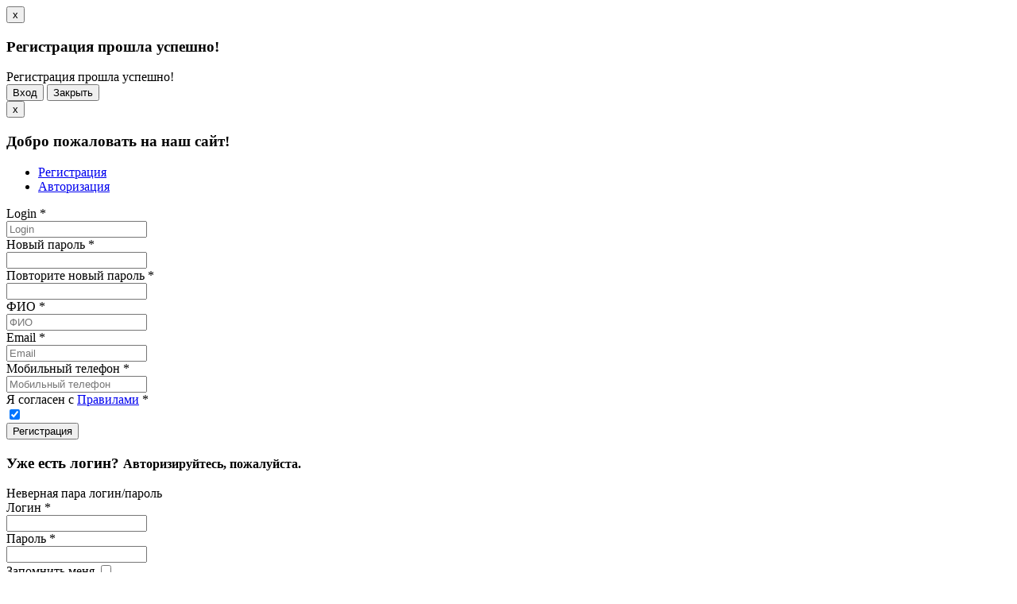

--- FILE ---
content_type: text/html; charset=UTF-8
request_url: http://nedrus.ru/kupit-zagorodniy-dom/kottedj/realty88315/
body_size: 56676
content:
    <!DOCTYPE HTML>
<html class="no-js">
<head>
<meta http-equiv="Content-Type" content="text/html; charset=utf-8">
<title>Частный сектор / Коттедж, Тюмень, Юбилейная Улица, 8 499 000</title>
<script type="text/javascript">
var estate_folder = '';
</script>
<meta name="description" content="" />
<meta name="keywords" content="" />
<meta name="yandex-verification" content="b98dde0d7792fcba" />
<meta name="viewport" content="width=device-width, user-scalable=no, initial-scale=1.0, minimum-scale=1.0, maximum-scale=1.0">
<meta name="format-detection" content="telephone=no">
<meta name="yandex-verification" content="b98dde0d7792fcba" />
<meta name="google-site-verification" content="zeYNcqoOeSKqT5uoFXuxB3ONNBIWROEUW0wWZUwRfX0" />

<link href="/apps/admin/admin/template1/assets/css/bootstrap-icon.css" rel="stylesheet" type="text/css">
<link href="/template/frontend/real-spaces/css/bootstrap.css" rel="stylesheet" type="text/css">
<link href="/template/frontend/real-spaces/css/style.css?v=4" rel="stylesheet" type="text/css">
<link href="/template/frontend/real-spaces/css/style_local.css?v=2" rel="stylesheet" type="text/css">
<link href="/template/frontend/real-spaces/plugins/prettyphoto/css/prettyPhoto.css" rel="stylesheet" type="text/css">
<link href="/template/frontend/real-spaces/plugins/owl-carousel/css/owl.carousel.css" rel="stylesheet" type="text/css">
<link href="/template/frontend/real-spaces/plugins/owl-carousel/css/owl.theme.css" rel="stylesheet" type="text/css">
<!--[if lte IE 9]><link rel="stylesheet" type="text/css" href="/template/frontend/real-spaces/css/ie.css" media="screen" /><![endif]-->
<!-- Color Style -->
<link href="/template/frontend/real-spaces/colors/b-gray.css" rel="stylesheet" type="text/css">
<link href="/template/frontend/real-spaces/css/bootstrap-select.min.css" rel="stylesheet" type="text/css">
<script src="/template/frontend/real-spaces/js/modernizr.js"></script><!-- Modernizr -->
<script src="/template/frontend/real-spaces/js/jquery-2.0.0.min.js"></script> <!-- Jquery Library Call -->
<script src="/template/frontend/real-spaces/plugins/prettyphoto/js/prettyphoto.js"></script> <!-- PrettyPhoto Plugin -->
<script src="/template/frontend/real-spaces/plugins/owl-carousel/js/owl.carousel.min.js"></script> <!-- Owl Carousel -->
<script src="/template/frontend/real-spaces/plugins/flexslider/js/jquery.flexslider.js"></script> <!-- FlexSlider -->
<script src="/template/frontend/real-spaces/js/helper-plugins.js"></script> <!-- Plugins -->
<script src="/template/frontend/real-spaces/js/bootstrap.js"></script> <!-- UI -->
<script src="/template/frontend/real-spaces/js/waypoints.js"></script> <!-- Waypoints -->
<script src="/template/frontend/real-spaces/js/init.js?v=1769873277"></script> <!-- All Scripts -->
<script src="/template/frontend/real-spaces/js/bootstrap-select.min.js"></script> <!-- All Scripts -->
<script src="/template/frontend/real-spaces/js/defaults-ru_RU.js"></script> <!-- All Scripts -->
<!--[if lte IE 9]><script src="/template/frontend/real-spaces/js/script_ie.js"></script><![endif]-->
<script type="text/javascript" src="/js/jquery.lightbox-0.5.js"></script>
<link rel="stylesheet" type="text/css" href="/css/jquery.lightbox-0.5.css" media="screen">
<script type="text/javascript" src="/apps/system/js/jqueryui/jquery-ui.js"></script>
 <script type="text/javascript" src="/apps/system/js/refresher.functions.js"></script>
<link rel="stylesheet" type="text/css" href="/css/system.css">


<script type="text/javascript" src="https://api-maps.yandex.ru/2.0-stable/?load=package.standard&lang=ru-RU"></script>

<script type="text/javascript" >
refresher_global_callback=function($el){
	$el.addClass("form-control input-lg selectpicker");
	$el.selectpicker();
}
refresher_linked_global_callback=function($el){
	$el.selectpicker('refresh');
}
$(document).ready(function(){
	$("select").addClass("form-control selectpicker");
	$("input").addClass("form-control input-lg");
	$('select').selectpicker({
    size: 10,
    container: 'body',
    liveSearch: false
  });
});
</script>


<script type="text/javascript" src="/js/estate.js"></script>
<link rel="stylesheet" href="/template/frontend/real-spaces/jquery-ui/themes/base/jquery.ui.all.css">
<script type="text/javascript" src="/apps/system/js/sitebillcore.js"></script>
<script type="text/javascript" src="/template/frontend/real-spaces/js/interface.js"></script>
<script type="text/javascript" src="/apps/client/js/clientorderajax.js"></script>
</head>
    <body class="">
                    <div class="modal fade" id="prettyRegisterOk" tabindex="-1" role="dialog" aria-labelledby="prettyRegisterOk" aria-hidden="true">
<div class="modal-dialog">
<div class="modal-content">
  <div class="modal-header">
    <button type="button" class="close" data-dismiss="modal" aria-hidden="true">x</button>
    <h3 id="myModalLabel">Регистрация прошла успешно!</h3>
  </div>
  <div class="modal-body clearfix">
    Регистрация прошла успешно!
  </div>
  <div class="modal-footer">
    <button class="btn let_me_login">Вход</button>
    <button class="btn" data-dismiss="modal" aria-hidden="true">Закрыть</button>
  </div>
  </div>
</div>
</div>
<div class="modal fade" id="prettyLogin" tabindex="-1" role="dialog" aria-labelledby="myModalLabel" aria-hidden="true">
<div class="modal-dialog">
<div class="modal-content">
  <div class="modal-header">
    <button type="button" class="close" data-dismiss="modal" aria-hidden="true">x</button>
    <h3 id="myModalLabel">Добро пожаловать на наш сайт!</h3>
  </div>
  <div class="modal-body clearfix">
    <ul class="nav nav-tabs">
      <li><a href="#register" data-toggle="tab">Регистрация</a></li>      <li class="active"><a href="#profile" data-toggle="tab">Авторизация</a></li>
    </ul>
    <div class="tab-content">
          <div class="tab-pane" id="register">
            <form action="#">
            <div class="col-lg-6 col-md-6 col-sm-12 col-xs-12">
            	<div class="error"></div>
                                <div class="control-group el">
                    <label class="control-label">Login <span class="required">*</span></label>
                    <div class="controls">
                        <input id="frm_1d5fd14f26ed9fc8be0022271e3a5fd9_login" placeholder="Login" type="text" class="form-control" name="login" value="" />
                    </div>
                </div>
                                <div class="control-group el">
                    <label class="control-label">Новый пароль <span class="required">*</span></label>
                    <div class="controls">
                        <input type="password" class="form-control" name="newpass" value="" />
                    </div>
                </div>
                                <div class="control-group el">
                    <label class="control-label">Повторите новый пароль <span class="required">*</span></label>
                    <div class="controls">
                        <input type="password" class="form-control" name="newpass_retype" value="" />
                    </div>
                </div>
                                <div class="control-group el">
                    <label class="control-label">ФИО <span class="required">*</span></label>
                    <div class="controls">
                        <input id="frm_1d5fd14f26ed9fc8be0022271e3a5fd9_fio" placeholder="ФИО" type="text" class="form-control" name="fio" value="" />
                    </div>
                </div>
                                <div class="control-group el">
                    <label class="control-label">Email <span class="required">*</span></label>
                    <div class="controls">
                        <input id="frm_1d5fd14f26ed9fc8be0022271e3a5fd9_email" placeholder="Email" type="text" class="form-control" name="email" value="" />
                    </div>
                </div>
                                <div class="control-group el">
                    <label class="control-label">Мобильный телефон <span class="required">*</span></label>
                    <div class="controls">
                        <input id="frm_1d5fd14f26ed9fc8be0022271e3a5fd9_mobile" placeholder="Мобильный телефон" type="text" class="form-control" name="mobile" value="" />
                    </div>
                </div>
                                <div class="control-group el">
                    <label class="control-label">Я согласен с <a href='/agreement/' target='_blank'>Правилами</a> <span class="required">*</span></label>
                    <div class="controls">
                        <input type="checkbox" name="_post_agreement_check" value="1" id="frm_1d5fd14f26ed9fc8be0022271e3a5fd9__post_agreement_check" checked="checked"/>
                    </div>
                </div>
                             </div>
             <div class="col-lg-6 col-md-6 col-sm-12 col-xs-12">
                    <input type="submit" id="register_button" class="btn btn-primary" value="Регистрация" />
             </div>
            </form>
      </div>
            <div class="tab-pane active" id="profile">
      <form action="#" class="form-horizontal">
     	 <div class="col-lg-6 col-md-6 col-sm-12 col-xs-12">

                <div class="row">
                <h3 class="big_title">Уже есть логин?
                <small>Авторизируйтесь, пожалуйста.</small>
                        </h3>
                </div>
                                <div class="row error">
                    Неверная пара логин/пароль
                </div>
            </div>
            <div class="col-lg-6 col-md-6 col-sm-12 col-xs-12">
                <div class="control-group">
                    <label class="control-label">Логин <span class="required">*</span></label>
                    <div class="controls">
                        <input name="login" type="text" value="" />
                    </div>
                </div>
                <div class="control-group">
                    <label class="control-label">Пароль <span class="required">*</span></label>
                    <div class="controls">
                        <input name="password" type="password" value="" />
                    </div>
                </div>

                <div class="control-group">
	                <div class="controls">
	                    <label class="checkbox">
							Запомнить меня
						</label>
                        <input type="checkbox" name="rememberme">
					</div>
                </div>
                <div class="control-group">
                    <div class="controls">
                        <input type="submit" id="login_button" class="btn btn-primary" value="Вход" />
                        
                    </div>
                </div>
                <div class="control-group">
                    <div class="controls">
                        <a href="/remind/">Забыли пароль?</a>
                    </div>
                </div>
             </div>
            </form>
      </div>
    </div>
  </div>
  <div class="modal-footer">
    <button class="btn" data-dismiss="modal" aria-hidden="true">Закрыть</button>
  </div>
</div>
</div>
</div>                <!--[if lt IE 7]>
                <p class="chromeframe">You are using an outdated browser. <a href="http://browsehappy.com/">Upgrade your browser today</a> or <a href="http://www.google.com/chromeframe/?redirect=true">install Google Chrome Frame</a> to better experience this site.</p>
        <![endif]-->
        <div class="body">
            <!-- Start Site Header -->
            <header class="site-header">
                <div class="top-header">
    <div class="container">
        <div class="row">

          <div class="col-md-9 col-sm-6 col-xs-10">
            <ul class="horiz-nav pull-left">
                					<li><a href="/add/">Подать объявление</a></li>
									<li><a href="/informatsiya-o-proekte/">Информация о проекте</a></li>
									<li><a href="https://www.nedrus.ru/index.php?optype=0&topic_id=0&city_id=4&district_id=0&geoautocomplete%5Bstreet_id%5D=&street_id=0&srch_word=&square_min=&square_max=&floor_min=&floor_max=&price_min=0&price=1+650+000+000&map_search=">Недвижимость Тюмени</a></li>
									<li><a href="https://www.nedrus.ru/index.php?optype=0&topic_id=0&city_id=50&district_id=0&geoautocomplete%5Bstreet_id%5D=&street_id=0&srch_word=&square_min=&square_max=&floor_min=&floor_max=&price_min=0&price=1+650+000+000&map_search=">Недвижимость Екатеринбурга</a></li>
									<li><a href="/dokumenti/">Скачать договор</a></li>
									<li><a href="https://www.nedrus.ru/access_select/">Получить доступ к контактам</a></li>
									<li><a href="/myfavorites/">Избранное (<span id="favorites_count">0</span>)</a></li>
              </ul>
           </div>

           <div class="col-md-3 col-sm-6">
           		<ul class="horiz-nav pull-right">
            		<div class="btn-group" style="padding-top:2px;">
						<a class="btn btn-success btn-sm dropdown-toggle" data-toggle="dropdown" href="#">ru <span class="caret"></span></a>
						<ul class="dropdown-menu">
													</ul>
					</div>
										<div class="btn-group" style="padding-top:2px;">
						<a class="btn btn-info btn-sm" data-toggle="modal" data-target="#prettyLogin">Вход</a>
					</div>
					          		</ul>
       		</div>
       	</div>
   </div>
</div>

                <div class="middle-header">
                    <div class="container">
                        <div class="row">
                            <div class="col-md-4 col-sm-8 col-xs-8">
                                <div class="logo"> <a href="/"><img src="/template/frontend/real-spaces/images/logo.png?v=1" alt="агентство недвижимости"></a> </div>
                            </div>
                            <div class="col-md-8 col-sm-4 col-xs-4">
                                <div class="contact-info-blocks hidden-sm hidden-xs">
                                    <div><i class="fa fa-map-marker"></i> <editable id="city_edit" data-file="main.tpl">г.Тюмень</editable><span style="text-align:right;"><editable id="address_edit" data-file="main.tpl"></editable></span></div>
                                    <div><i class="fa fa-envelope"></i> <editable id="email_title" data-file="main.tpl"></editable><span><editable id="email_" data-file="main.tpl"><br>viber<br></editable></span></div>
                                    <div><i class="fa fa-phone"></i> <editable id="phone_title" data-file="main.tpl">Телефон поддержки(viber)</editable><span><editable id="phone_" data-file="main.tpl"><br>8-969-800-23-23<br></editable></span></div>
                                </div>
                                <a href="#" class="visible-sm visible-xs menu-toggle"><i class="fa fa-bars"></i></a>
                            </div>
                        </div>
                    </div>
                </div>
                <div class="main-menu-wrapper">
   <div class="container">
      <div class="row">
          <div class="col-md-12">
            <nav class="navigation">
                <ul class="sf-menu"><li><a  href="/kvartiri/kupit-kvartiru-ot-sobstvennika">Вторичный рынок</a><ul  class="dropdown"><li><a  href="/kvartiri/kupit-kvartiru-ot-sobstvennika/kvartira">Квартира</a></li><li><a  href="/kvartiri/kupit-kvartiru-ot-sobstvennika/kupit-studiyu">Студия</a></li><li><a  href="/kvartiri/kupit-kvartiru-ot-sobstvennika/komnata">Комната</a></li></ul></li><li><a  href="/kupit-novostroyku">Новостройки</a><ul  class="dropdown"><li><a  href="/kupit-novostroyku/kvartira">Квартира(продажа)</a></li><li><a  href="/kupit-novostroyku/studio">Студия(продажа)</a></li></ul></li><li><a  href="/posutoshno">Посуточная аренда</a><ul  class="dropdown"><li><a  href="/posutoshno/kvartira-posutoshno">Квартиры посуточно</a></li><li><a  href="/posutoshno/dom-posutoshno">Дома посуточно</a></li></ul></li><li><a  href="/kupit-zagorodniy-dom">Частный сектор</a><ul  class="dropdown"><li><a  href="/kupit-zagorodniy-dom/kupit-taunhaus">Таунхаус</a></li><li><a  href="/kupit-zagorodniy-dom/dom">Дом</a></li><li><a  href="/kupit-zagorodniy-dom/kottedj">Коттедж</a></li><li><a  href="/kupit-zagorodniy-dom/dacha">Дача</a></li></ul></li><li><a  href="/kommercheskaya">Коммерческая</a><ul  class="dropdown"><li><a  href="/kommercheskaya/ofisnoe-pomeschenie">Офисное помещение</a></li><li><a  href="/kommercheskaya/pomeschenie-svobodnogo-naznacheniya">Помещение свободного назначения</a></li><li><a  href="/kommercheskaya/skladskoe-pomeschenie">Складское помещение</a></li><li><a  href="/kommercheskaya/gostinitsa">Гостиница</a></li><li><a  href="/kommercheskaya/torgovoe-pomeschenie">Торговое помещение</a></li><li><a  href="/kommercheskaya/proizvodstvennoe-pomeschenie">Производственное помещение</a></li></ul></li><li><a  href="/zemlya">Земля</a><ul  class="dropdown"><li><a  href="/zemlya/SNT">СНТ</a></li><li><a  href="/zemlya/igs">ИЖС</a></li></ul></li><li><a  href="/garaji">Гаражи</a><ul  class="dropdown"><li><a  href="/garaji/parkomesto">Паркоместо</a></li><li><a  href="/garaji/garaj">Гараж</a></li></ul></li></ul>
            </nav>
          </div>
      </div>
   </div>
</div>            </header>
            <!-- End Site Header -->
            <!-- Site Showcase -->
                            <div class="slider-mask overlay-transparent"></div>
                <div class="site-showcase">
    <!-- Start Page Header -->
    <div class="parallax page-header" style="background-image:url(/template/frontend/real-spaces/images/page-header1.jpg);">
        <div class="container">
            <div class="row">
                <div class="col-md-12">
                    <h1>Частный сектор / Коттедж, Тюмень, Юбилейная Улица, 8 499 000</h1>
                </div>
            </div>
        </div>
    </div>
    <!-- End Page Header -->
</div>
<div class="main" role="main">
    <div id="content" class="content full">
		<div class="container">
			<div class="row">
				        	<script type="text/javascript" src="/apps/system/js/autoNumeric.js"></script>
	<script type="text/javascript" src="/apps/system/js/mycombobox_ac.js"></script>
	<script type="text/javascript" src="/apps/system/js/refresher.functions.js"></script>
	<script type="text/javascript" src="/template/frontend/real-spaces/js/search_form.js"></script>

<script>
var max_price=180000000;
var price_from=Number(0);
var price_for=Number(180000000);
</script>


<script type="text/javascript" src="/apps/system/js/refresher.functions.js"></script>

<div class="sidebar right-sidebar col-md-3">
			<div class="widget sidebar-widget">
		<h3 class="widgettitle">Поиск объектов</h3>
			
						
							<div class="full-search-form">
	<form method="get" action="/index.php">
		<select class="form-control" name="optype"><option value="0" selected>тип</option><option value="1" >Продажа</option><option value="2" >Аренда</option></select>
	   <select name="topic_id" id="topic_id" class="form-control"><option value="0">выбрать раздел</option><option data-superparent="6133" value="6133" > . Вторичный рынок</option><option data-superparent="6133" data-parent="6133" data-level="2" value="6122" data-value="Квартира" > .  . Квартира</option><option data-superparent="6133" data-parent="6133" data-level="2" value="6147" data-value="Студия" > .  . Студия</option><option data-superparent="6133" data-parent="6133" data-level="2" value="6123" data-value="Комната" > .  . Комната</option><option data-superparent="6137" value="6137" > . Новостройки</option><option data-superparent="6137" data-parent="6137" data-level="2" value="6139" data-value="Квартира(продажа)" > .  . Квартира(продажа)</option><option data-superparent="6137" data-parent="6137" data-level="2" value="6146" data-value="Студия(продажа)" > .  . Студия(продажа)</option><option data-superparent="6151" value="6151" > . Посуточная аренда</option><option data-superparent="6151" data-parent="6151" data-level="2" value="6152" data-value="Квартиры посуточно" > .  . Квартиры посуточно</option><option data-superparent="6151" data-parent="6151" data-level="2" value="6153" data-value="Дома посуточно" > .  . Дома посуточно</option><option data-superparent="5" value="5" > . Частный сектор</option><option data-superparent="5" data-parent="5" data-level="2" value="6124" data-value="Таунхаус" > .  . Таунхаус</option><option data-superparent="5" data-parent="5" data-level="2" value="50" data-value="Дом" > .  . Дом</option><option data-superparent="5" data-parent="5" data-level="2" value="51" data-value="Коттедж" > .  . Коттедж</option><option data-superparent="5" data-parent="5" data-level="2" value="52" data-value="Дача" > .  . Дача</option><option data-superparent="4" value="4" > . Коммерческая</option><option data-superparent="4" data-parent="4" data-level="2" value="6128" data-value="Офисное помещение" > .  . Офисное помещение</option><option data-superparent="4" data-parent="4" data-level="2" value="6129" data-value="Помещение свободного назначения" > .  . Помещение свободного назначения</option><option data-superparent="4" data-parent="4" data-level="2" value="6131" data-value="Складское помещение" > .  . Складское помещение</option><option data-superparent="4" data-parent="4" data-level="2" value="6127" data-value="Гостиница" > .  . Гостиница</option><option data-superparent="4" data-parent="4" data-level="2" value="6132" data-value="Торговое помещение" > .  . Торговое помещение</option><option data-superparent="4" data-parent="4" data-level="2" value="6130" data-value="Производственное помещение" > .  . Производственное помещение</option><option data-superparent="6121" value="6121" > . Земля</option><option data-superparent="6121" data-parent="6121" data-level="2" value="6136" data-value="СНТ" > .  . СНТ</option><option data-superparent="6121" data-parent="6121" data-level="2" value="6135" data-value="ИЖС" > .  . ИЖС</option><option data-superparent="6" value="6" > . Гаражи</option><option data-superparent="6" data-parent="6" data-level="2" value="6126" data-value="Паркоместо" > .  . Паркоместо</option><option data-superparent="6" data-parent="6" data-level="2" value="6125" data-value="Гараж" > .  . Гараж</option></select>
		<div id="city_id_div"><select class="form-control" name="city_id" id="city_id" onchange=" update_child_list('metro_id',this);  update_child_list('district_id',this);  update_child_list('street_id',this); "><option value="0">выбрать город</option><option value="50" >Екатеринбург</option><option value="4" >Тюмень</option></select></div>
		<div id="district_id_div"><select class="form-control" name="district_id" id="district_id" onchange=""><option value="0">выбрать район</option><option value="8" >Верх-Исетский</option><option value="7" >Восточный</option><option value="9" >Железнодорожный</option><option value="5" >Калининский</option><option value="10" >Кировский</option><option value="4" >Ленинский</option><option value="11" >Ленинский</option><option value="12" >Октябрьский</option><option value="13" >Орджоникидзевский</option><option value="6" >Центральный</option><option value="14" >Чкаловский</option></select></div>
		<div id="metro_id_div"><select class="form-control" name="metro_id" id="metro_id"><option value="0">выбрать метро</option><option value="10" >Бажовская</option><option value="12" >Ботаническая</option><option value="9" >Геологическая</option><option value="7" >Динамо</option><option value="5" >Машиностроителей</option><option value="8" >Площадь 1905 года</option><option value="3" >Проспект Космонавтов</option><option value="4" >Уралмаш</option><option value="6" >Уральская</option><option value="11" >Чкаловская</option></select></div>
	   <div class="type control-group">
		   <label class="control-label" for="inputType">
			   Комнат
		   </label>
		   <div class="controls">
			   <div class="checkbox-block ch-smaller">
			   
				   <input style="float:left;" class="checkbox" type="checkbox" name="room_count[]" value="1" /><label class="ch">1</label>

				   <input style="float:left;" class="checkbox" type="checkbox" name="room_count[]" value="2" /><label class="ch">2</label>

				   <input style="float:left;" class="checkbox" type="checkbox" name="room_count[]" value="3" /><label class="ch">3</label>

				   <input style="float:left;" class="checkbox" type="checkbox" name="room_count[]" value="4" /><label class="ch">4+</label>
			   				   </div>
		   </div>
	   </div>


	   		 <div><br></div>
	   <div class="geoautocomplete_block"><input class="form-control geoautocomplete" type="text" placeholder="выбрать улицу" name="geoautocomplete[street_id]" value="" pk="street_id" from="street" data-depel="" data-depelkey="" data-model="data" /><input type="hidden" name="street_id" value="0" /></div>
	   	   <div class="row">


			 <div class="col-md-12">
	 			<label>Ключевое слово</label>
	 			<input type="text" class="form-control input-lg" name="srch_word" value="" />
	 		</div>

		<div class="col-md-12">
			<label>Площадь от</label>
			<input type="text" class="form-control input-lg" name="square_min" value="" />
		</div>
		<div class="col-md-12">
			<label>Площадь до</label>
			<input type="text" class="form-control input-lg" name="square_max" value="" />
		</div>
		<div class="col-md-12">
			<label>Этаж от</label>
			<input type="text" class="form-control input-lg" name="floor_min" value="" />
		</div>
		<div class="col-md-12">
			<label>Этаж до</label>
			<input type="text" name="floor_max" class="form-control input-lg" value="" />
		</div>

		</div>

	   <div class="row">
	   <div class="col-md-12">
			<label>Цена от</label>
			<input type="text" class="price_from price_field form-control input-lg" name="price_min" value="0" />
		</div>
		<div class="col-md-12">
			<label>Цена до</label>
			<input type="text" class="price_for price_field form-control input-lg" name="price" value="180 000 000" />
		</div>
		</div>
		 <input type="hidden" name="map_search" id="map_search" value="">

	<button type="submit" class="btn btn-primary btn-block"><i class="fa fa-search"></i> Искать</button>
	</form>
</div>
			
		  
		</div>
		
		
								<div class="widget sidebar-widget">
				<h3 class="widgettitle">Хотите получать информацию об новых квартирах? Нажмите "СОХРАНИТЬ ПОИСК"</h3>
				<div class="mysearch-widget">
				<script type="text/javascript">
var search_url="";

var search_params_json={"spec":"spec"};
var mysearch_use_phone_mode=0;
</script>
<!--noindex-->
        <a data-toggle="modal" data-target="#saveMySearch" class="btn">Сохранить поиск</a>
    <div class="modal fade" id="saveMySearch" tabindex="-1" role="dialog" aria-hidden="true">
	<div class="modal-dialog" role="document">
        <div class="modal-content">
            <div class="modal-header">
                <button type="button" class="close" data-dismiss="modal" aria-hidden="true">x</button>
                <h4 class="modal-title">Сохранение поиска</h4>
            </div>
            <div class="modal-body">
                                <div class="alert alert-success" id="ok_block">Поиск сохранен</div>
                <div class="alert alert-error" id="error_block">Не удалось сохранить поиск</div>
		
                
                		
                                <div id="saveMyGuestSearchTab-search">
                    <div class="alert alert-error error_msg"></div>
                    <form class="form-horizontal" id="saveMyGuestSearch-saveform">
                        <div class="control-group">
                            <label class="control-label">Название поиска</label>
                            <div class="controls">
                                <input type="text" name="name" value="Поиск 2026-01-31 18:27:57" />
                            </div>
                        </div>
                                                <div class="control-group">
                            <label class="control-label">E-mail</label>
                            <div class="controls">
                                <input type="text" name="email" value="" />
                            </div>
                        </div>
                                                <div class="control-group">
                            <div class="controls">
                                <button type="submit" class="btn">Сохранить</button>
                            </div>
                        </div>
                    </form>			
                </div>
                                            </div>
            <div class="modal-footer">
                <button class="btn" data-dismiss="modal" aria-hidden="true">Закрыть</button>
            </div>
        </div>
    </div>
</div>
<!--/noindex-->
<script type="text/javascript" src="/apps/mysearch/js/utils.js"></script>				</div>
			</div>
							
	</div>				<div class="col-md-9">
											<div class="breadcrumb"><a href="/">Главная</a> / <a href="/kupit-zagorodniy-dom/">Частный сектор</a> / <a href="/kupit-zagorodniy-dom/kottedj/">Коттедж</a></div>
															    	<link rel="stylesheet" href="/template/frontend/real-spaces/plugins/fotorama/fotorama.css"/>
<script src="/template/frontend/real-spaces/plugins/fotorama/fotorama.js"></script>
<script src="/apps/system/js/realtymap.js" type="text/javascript"></script>

<script>
$(document).ready(function(){
	if($('.photoslider').length==1){
		$('.photoslider').on('fotorama:fullscreenenter fotorama:fullscreenexit', function (e, fotorama) {
		    if (e.type === 'fotorama:fullscreenenter') {
		        fotorama.setOptions({fit: 'contain'});
		    } else {
		        fotorama.setOptions({fit: 'cover'});
		    }
	    }).fotorama({
            nav: "thumbs",
            allowfullscreen: true,
            width: "100%",
            ratio: "800/500",
            fit: "cover"
        });
	}

	$('.allow_cview').click(function(e){
		$('.allow_cview').hide();
		$('#inject_key').show();

    	e.preventDefault();
    });
});
</script>
<style>
.agent-acessor .widget {
    margin-bottom: 0;
}
.agent-acessor .content {
    padding: 0;
}
</style>

<script>
var map_type='yandex';
var marker={};
</script>
<script>
    marker.lat='57.150592';
    marker.lng='65.661664';
    marker.html='';
    var loc_objects=[marker];
</script>



<script>
$(document).ready(function(){
    var RM=new RealtyMap();
    if(loc_objects.length!=0){
    	RM.initJSON('YMapsID', loc_objects, map_type, {defaultZoom: 16, yandexMapType: 'yandex#map'});
    }else{
        $('#YMapsID').parents('.property_map').eq(0).hide();
    }
});
</script>



<!-- newww -->
<div class="single-property">
    <div class="row">
        <div class="col-md-4 col-sm-12 col-xs-12">
            <div class="price">
                <span>8 499 000 руб.</span>
            </div>
        </div>
        <div class="col-md-8 col-sm-12 col-xs-12" style="text-align: right;">
            <div class="realtyview-service-bar-block favblock">
                            <a rel="nofollow" class="removefromfavorites btn" style="display: none;" data-id="88315" title="Удалить из избранных" href="#remove_from_favorites"><i class="fa fa-star"></i> В Избранном</a>
                <a rel="nofollow" class="addtofavorites btn" data-id="88315" title="Добавить в избранное" href="#add_to_favorites"><i class="fa fa-star"></i> Добавить в избранное</a>
                        </div>
                        <div class="realtyview-service-bar-block pdfblock"><a href="?format=pdf" class="btn"><i class="icon icon-print"></i> Напечатать</a></div>
                    </div>
    </div>

        <div class="property-slider">
        <div class="photoslider">
                        <img src="/img/data/img5de639306e15d_1575369008_1.jpg">
                        <img src="/img/data/img5de63931251ad_1575369009_2.jpg">
                        <img src="/img/data/img5de63931d76dd_1575369009_3.jpg">
                        <img src="/img/data/img5de63932cca81_1575369010_4.jpg">
                        <img src="/img/data/img5de63933a309a_1575369011_5.jpg">
                        <img src="/img/data/img5de6393451415_1575369012_6.jpg">
                        <img src="/img/data/img5de6393508b82_1575369013_7.jpg">
                        <img src="/img/data/img5de63935c0e41_1575369013_8.jpg">
                        <img src="/img/data/img5de6393690626_1575369014_9.jpg">
                        <img src="/img/data/img5de6393758f33_1575369015_10.jpg">
                        <img src="/img/data/img5de639382e294_1575369016_11.jpg">
                        <img src="/img/data/img5de63938b5478_1575369016_12.jpg">
                        <img src="/img/data/img5de63939524d2_1575369017_13.jpg">
                        <img src="/img/data/img5de63939ebd43_1575369017_14.jpg">
                        <img src="/img/data/img5de6393ab9451_1575369018_15.jpg">
                        <img src="/img/data/img5de6393b5a4ab_1575369019_16.jpg">
                        <img src="/img/data/img5de6393c21fb6_1575369020_17.jpg">
                        <img src="/img/data/img5de6393d055e2_1575369021_18.jpg">
                        <img src="/img/data/img5de6393dc8049_1575369021_19.jpg">
                        <img src="/img/data/img5de6393ea2c57_1575369022_20.jpg">
                        <img src="/img/data/img5de6393f5f98d_1575369023_21.jpg">
                        <img src="/img/data/img5de6394039ec9_1575369024_22.jpg">
                        <img src="/img/data/img5de6394103942_1575369025_23.jpg">
                        <img src="/img/data/img5de63941ef147_1575369025_24.jpg">
                        <img src="/img/data/img5de63942abfe1_1575369026_25.jpg">
                        <img src="/img/data/img5de6394363d36_1575369027_26.jpg">
                        <img src="/img/data/img5de639441a749_1575369028_27.jpg">
                        <img src="/img/data/img5de639454914b_1575369029_28.jpg">
                        <img src="/img/data/img5de6394629907_1575369030_29.jpg">
                        <img src="/img/data/img5de639478aef4_1575369031_30.jpg">
                        <img src="/img/data/img5de639483a5ff_1575369032_31.jpg">
                        <img src="/img/data/img5de63948efb81_1575369032_32.jpg">
                        <img src="/img/data/img5de63949b383e_1575369033_33.jpg">
                        <img src="/img/data/img5de6394a7ddc7_1575369034_34.jpg">
                        <img src="/img/data/img5de6394b40897_1575369035_35.jpg">
                        <img src="/img/data/img5de6394be6c10_1575369035_36.jpg">
                        <img src="/img/data/img5de6394ca7ad7_1575369036_37.jpg">
                        <img src="/img/data/img5de6394d604d9_1575369037_38.jpg">
                        <img src="/img/data/img5de6394e226e4_1575369038_39.jpg">
                        <img src="/img/data/img5de6394ef3400_1575369038_40.jpg">
                        <img src="/img/data/img5de6394fda7d8_1575369039_41.jpg">
                        <img src="/img/data/img5de63950bae58_1575369040_42.jpg">
                        <img src="/img/data/img5de63951732d5_1575369041_43.jpg">
                        <img src="/img/data/img5de63952377f2_1575369042_44.jpg">
                        <img src="/img/data/img5de63952e678f_1575369042_45.jpg">
                        <img src="/img/data/img5de63953a6690_1575369043_46.jpg">
                        <img src="/img/data/img5de639547179c_1575369044_47.jpg">
                        <img src="/img/data/img5de6395591830_1575369045_48.jpg">
                        <img src="/img/data/img5de63956a4ee4_1575369046_49.jpg">
                    </div>
    </div>
    <hr>
    


	<div class="tabs">
		<ul class="nav nav-tabs">
			<li class="active"> <a data-toggle="tab" href="#description">Описание</a></li>
			<li><a data-toggle="tab" href="#amenities">Характеристики</a></li>
		</ul>
		<div class="tab-content">
			<div id="description" class="tab-pane active">
								<p>Продает­ся 4-х эт­ажный дом в черт­е города в Ленинском районе в микрорайоне Энт­узиаст­ов (Лесобаза). В доме был сделан капит­альный ремонт­ в 2010 году. Все виды коммуникаций: вода, газ, элект­ричест­во, цент­ральная канализация присут­ст­вуют­. От­опление и горячая вода на газу.
1-ый эт­аж (подвал): кладовая, большая комнат­а для любых целей и переход в прист­роенную баню.
2-ой эт­аж: прихожая, коридор, кухня, ст­оловая, зал, кот­ельная, сан.узел. 
3-ий эт­аж: коридор, 3 спальных комнат­ы, одна маленькая комната (гардеробная) и сан.узел. 
4-ый эт­аж: мансарда с двумя складскими помещениями.

Во двор ест­ь 2 въезда для машины: Один ведет­ в гараж (прист­ройка), а вт­орой в сам двор, где ест­ь мест­о для парковки 5-6 машин. Помимо заасфальт­иованной част­и, во дворе имеет­ся огород с т­еплицей и уличная беседка с мангальной зоной возле уличного входа в баню, а т­ак же небольшой сарай.</p>
							</div>
			<div id="amenities" class="tab-pane">
				<div class="additional-amenities">
					<ul class="realty-options">
																														
									
																																				
																	
									
																																						<li><label>Продать или Сдать</label><span>Продажа</span></li>
																			
																																						<li><label>Тип</label><span>Коттедж</span></li>
																			
																																						<li><label>Город</label><span>Тюмень</span></li>
																			
																	
									
																	
									
																																						<li><label>Улица</label><span>Юбилейная Улица</span></li>
																			
																	
									
																	
									
																																																		<li><label>Участок</label><span>8.16</span></li>
																														
																	
									
																	
									
																																																		<li><label>Этажность</label><span>4</span></li>
																														
																	
									
																	
									
																																																		<li><label>Площадь общая</label><span>347.6</span></li>
																														
																	
									
																	
									
																	
									
																	
									
																	
									
																	
									
																	
									
																	
									
																	
									
																	
									
																	
									
																	
									
																	
									
																	
									
																	
									
																																													
									
																										</ul>
					<div style="clear: both;">
				</div>
			</div>
		</div>
	</div>

	<div class="">
			<h3>Контакты владельца</h3>
		<div class="agent agent-acessor">
			<div class="row">
				<div class="col-md-12">
					Контактные данные скрыты.
				<a class="allow_cview btn btn-primary" href="#">Показать контактные данные?</a>
				<div id="inject_key" style="display: none;">	
	<style>
	.accessb [type=text] {
		width: auto;
	}
	</style>
	<script>
	
	$(document).ready(function(){
		$('#inject_key_sb').submit(function(e){
			e.preventDefault();
			var _this=$(this);
			var key=_this.find('[name=key]').val();
			var email=_this.find('[name=email]').val();
			var captcha_session_key=_this.find('[name=captcha_session_key]').val();
			var captcha=_this.find('[name=captcha]').val();
			$.ajax({
				url: estate_folder+'/js/ajax.php',
				data: {action: 'inject_key', _app: 'accessorc', key: key, email: email, captcha_session_key: captcha_session_key, captcha: captcha},
				dataType: 'text',
				type: 'post',
				success: function(json){
					if(json==1){
						window.location.replace(window.location.href);
					}else{
						_this.find('[name=key]').val('ERROR');
						_this.find('[name=captcha]').val('');
						_this.find('#captcha_refresh').trigger('click');
					}
				}
			});
			
		});
	});
	</script>
	
	<div class="widget our-agents mywidget-white">
		<div class="content">
			<form class="form-horisontal" method="post" action="/access_select/set_key/" id="inject_key_sb">
				<fieldset>
					<legend>Доступ к контактам</legend>
					<label>Введите код доступа</label>
					<input type="text" name="key">
										
										</br>
										
										<label>&nbsp;</label>
					<input type="submit" class="btn btn-info btn-block" value="Ввести ключ">
				</fieldset>
				<label>&nbsp;</label>
				<a href="/access_select/" class="btn btn-info btn-block" rel="nofollow">Получить код доступа</a>
			</form>
			
		</div>
	</div>

</div>
				</div>
			</div>
		</div>
		</div>

        <hr>
    <div class="property_map clearfix">
        <h3 class="big_title">Pасположение объекта на карте</small></h3>
        <div class="map">
            <div id="YMapsID" style="width: 100%; height: 400px;"></div>
        </div>
    </div>
    <hr>



</div>
<hr>
<h3>Объекты недвижимости со схожими признаками</h3>
<div class="property-grid">
    <ul class="grid-holder col-3">
                <li class="grid-item type-rent">
            <div class="property-block">
                <a href="/kupit-zagorodniy-dom/kottedj/realty94704/" class="property-featured-image">
                                    <img class="previewi" src="/img/data/prv5df092cc47cdc_1576047308_1.jpg" alt="">
                                </a>

                <div class="favblock realtygrid-service-bar-block">
                                    <a rel="nofollow" class="removefromfavorites" style="display: none;" data-id="94704" title="Удалить из избранных" href="#remove_from_favorites"><i class="fa fa-star"></i></a>
                    <a rel="nofollow" class="addtofavorites" data-id="94704" title="Добавить в избранное" href="#add_to_favorites"><i class="fa fa-star"></i></a>
                                </div>

                <div class="property-info">
                    <h4><a href="/kupit-zagorodniy-dom/kottedj/realty94704/">Коттедж</a></h4>
                    <span class="location">Тюмень, Горная Улица ул.</span>
                    <div class="price"><span>18 800 000 руб.</span></div>
                </div>
                <div class="property-amenities clearfix">
                    <span class="area" style="width: 70px;"><strong>236 м.<sup><small>2</small></sup></strong>общ.</span>                                        <span class="beds"><strong>0</strong>к.</span>                    <span class="parking"><strong>0</strong>эт.</span>                </div>
            </div>
        </li>
                <li class="grid-item type-rent">
            <div class="property-block">
                <a href="/kupit-zagorodniy-dom/kottedj/realty93857/" class="property-featured-image">
                                    <img class="previewi" src="/img/data/prv5deec2b5ba64e_1575928501_1.jpg" alt="">
                                </a>

                <div class="favblock realtygrid-service-bar-block">
                                    <a rel="nofollow" class="removefromfavorites" style="display: none;" data-id="93857" title="Удалить из избранных" href="#remove_from_favorites"><i class="fa fa-star"></i></a>
                    <a rel="nofollow" class="addtofavorites" data-id="93857" title="Добавить в избранное" href="#add_to_favorites"><i class="fa fa-star"></i></a>
                                </div>

                <div class="property-info">
                    <h4><a href="/kupit-zagorodniy-dom/kottedj/realty93857/">Коттедж</a></h4>
                    <span class="location">Тюмень, Перестройки Улица 15</span>
                    <div class="price"><span>15 000 000 руб.</span></div>
                </div>
                <div class="property-amenities clearfix">
                    <span class="area" style="width: 70px;"><strong>180 м.<sup><small>2</small></sup></strong>общ.</span>                                        <span class="beds"><strong>0</strong>к.</span>                    <span class="parking"><strong>0</strong>эт.</span>                </div>
            </div>
        </li>
                <li class="grid-item type-rent">
            <div class="property-block">
                <a href="/kupit-zagorodniy-dom/kottedj/realty90284/" class="property-featured-image">
                                    <img class="previewi" src="/img/data/prv5de7ed1b29750_1575480603_1.jpg" alt="">
                                </a>

                <div class="favblock realtygrid-service-bar-block">
                                    <a rel="nofollow" class="removefromfavorites" style="display: none;" data-id="90284" title="Удалить из избранных" href="#remove_from_favorites"><i class="fa fa-star"></i></a>
                    <a rel="nofollow" class="addtofavorites" data-id="90284" title="Добавить в избранное" href="#add_to_favorites"><i class="fa fa-star"></i></a>
                                </div>

                <div class="property-info">
                    <h4><a href="/kupit-zagorodniy-dom/kottedj/realty90284/">Коттедж</a></h4>
                    <span class="location">Тюмень, Салаирский Тракт </span>
                    <div class="price"><span>5 300 000 руб.</span></div>
                </div>
                <div class="property-amenities clearfix">
                    <span class="area" style="width: 70px;"><strong>130 м.<sup><small>2</small></sup></strong>общ.</span>                                        <span class="beds"><strong>0</strong>к.</span>                    <span class="parking"><strong>0</strong>эт.</span>                </div>
            </div>
        </li>
                <li class="grid-item type-rent">
            <div class="property-block">
                <a href="/kupit-zagorodniy-dom/kottedj/realty92872/" class="property-featured-image">
                                    <img class="previewi" src="/img/data/prv5dece49ef3701_1575806110_1.jpg" alt="">
                                </a>

                <div class="favblock realtygrid-service-bar-block">
                                    <a rel="nofollow" class="removefromfavorites" style="display: none;" data-id="92872" title="Удалить из избранных" href="#remove_from_favorites"><i class="fa fa-star"></i></a>
                    <a rel="nofollow" class="addtofavorites" data-id="92872" title="Добавить в избранное" href="#add_to_favorites"><i class="fa fa-star"></i></a>
                                </div>

                <div class="property-info">
                    <h4><a href="/kupit-zagorodniy-dom/kottedj/realty92872/">Коттедж</a></h4>
                    <span class="location">Тюмень, Мелиораторов Улица </span>
                    <div class="price"><span>6 800 000 руб.</span></div>
                </div>
                <div class="property-amenities clearfix">
                    <span class="area" style="width: 70px;"><strong>220 м.<sup><small>2</small></sup></strong>общ.</span>                                        <span class="beds"><strong>0</strong>к.</span>                    <span class="parking"><strong>0</strong>эт.</span>                </div>
            </div>
        </li>
                <li class="grid-item type-rent">
            <div class="property-block">
                <a href="/kupit-zagorodniy-dom/kottedj/realty86240/" class="property-featured-image">
                                    <img class="previewi" src="/img/data/prv5de7cd7be359b_1575472507_1.jpg" alt="">
                                </a>

                <div class="favblock realtygrid-service-bar-block">
                                    <a rel="nofollow" class="removefromfavorites" style="display: none;" data-id="86240" title="Удалить из избранных" href="#remove_from_favorites"><i class="fa fa-star"></i></a>
                    <a rel="nofollow" class="addtofavorites" data-id="86240" title="Добавить в избранное" href="#add_to_favorites"><i class="fa fa-star"></i></a>
                                </div>

                <div class="property-info">
                    <h4><a href="/kupit-zagorodniy-dom/kottedj/realty86240/">Коттедж</a></h4>
                    <span class="location">Тюмень,  </span>
                    <div class="price"><span>7 000 000 руб.</span></div>
                </div>
                <div class="property-amenities clearfix">
                    <span class="area" style="width: 70px;"><strong>225 м.<sup><small>2</small></sup></strong>общ.</span>                                        <span class="beds"><strong>0</strong>к.</span>                    <span class="parking"><strong>0</strong>эт.</span>                </div>
            </div>
        </li>
            </ul>
</div>
<div class="clearfix"></div>
</div>
									</div>
							</div>
        </div>
    </div>
</div>

                                <!-- Start Site Footer -->
<footer class="site-footer">
    <div class="container">
        <div class="row">
            <div class="col-md-3 col-sm-6 footer-widget widget">
                <h3 class="widgettitle"><editable id="cfff" data-file="footer.tpl">Новости</editable></h3>
                <ul>
                                    </ul>
            </div>

            <div class="col-md-3 col-sm-6 footer-widget widget">
	<h3 class="widgettitle">Полезные ссылки</h3>
 	<ul>
 	       <li><a href="/vnimanie/">ВНИМАНИЕ АФЕРИСТЫ</a></li>
           <li><a href="/informatsiya-o-proekte/">Информация о проекте</a></li>
           <li><a href="/video-instruktsiya/">Видео инструкция</a></li>
           <li><a href="/agreement/">Пользовательское соглашение</a></li>
           <li><a href="/tarifi/">Тарифы</a></li>
        </ul>
</div>

            <div class="col-md-3 col-sm-6 footer-widget widget">
                <h3 class="widgettitle"><editable id="p1" data-file="footer.tpl">Поделиться</editable></h3>
                <script src="//yastatic.net/es5-shims/0.0.2/es5-shims.min.js"></script> 
<script src="//yastatic.net/share2/share.js"></script> 
<div class="ya-share2" data-services="collections,vkontakte,facebook,odnoklassniki,moimir,gplus,viber,whatsapp,telegram"></div>
            </div>
            <div class="col-md-3 col-sm-6 footer-widget widget">
                <h3 class="widgettitle"><editable id="p12" data-file="footer.tpl">Контакты</editable></h3>
                <div class="contact-info-blocks-footer">
                    <div><i class="fa fa-map-marker"></i> <editable id="p13" data-file="footer.tpl">Адрес</editable>: <span><editable id="p133" data-file="footer.tpl">г.Тюмень</editable></span></div>
                    <div><i class="fa fa-envelope"></i> <editable id="p4" data-file="footer.tpl">Отдел продаж</editable><span><editable id="p141" data-file="footer.tpl"></editable></span></div>
                    <div><i class="fa fa-phone"></i> <editable id="p15" data-file="footer.tpl">Телефон</editable><span><editable id="p155" data-file="footer.tpl"><span style="font-family: Arial, sans-serif; font-size: 16px; font-style: normal; font-variant-ligatures: normal; font-variant-caps: normal; font-weight: 400;">8(3452)58-58-29</span></editable></span></div>
                </div>
            </div>
        </div>
    </div>
</footer>
<footer class="site-footer-bottom">
    <div class="container">
        <div class="row">
            <div class="copyrights-col-left col-md-6 col-sm-6">
                <p><editable id="fff" data-file="footer.tpl">© 2018-2019 NedRus Магазин Недвижимости. Все права защищены.<br></editable></p>
            </div>
            <div class="copyrights-col-right col-md-6 col-sm-6">
                <div class="social-icons">
                    
                </div>
            </div>
        </div>
    </div>
</footer>                <!-- End Site Footer -->
                <a id="back-to-top"><i class="fa fa-angle-double-up"></i></a>
                                

			
			<!— Yandex.Metrika counter —>
<script type="text/javascript" >
(function (d, w, c) {
(w[c] = w[c] || []).push(function() {
try {
w.yaCounter50324170 = new Ya.Metrika2({
id:50324170,
clickmap:true,
trackLinks:true,
accurateTrackBounce:true,
webvisor:true
});
} catch(e) { }
});

var n = d.getElementsByTagName("script")[0],
s = d.createElement("script"),
f = function () { n.parentNode.insertBefore(s, n); };
s.type = "text/javascript";
s.async = true;
s.src = "https://mc.yandex.ru/metrika/tag.js";

if (w.opera == "[object Opera]") {
d.addEventListener("DOMContentLoaded", f, false);
} else { f(); }
})(document, window, "yandex_metrika_callbacks2");
</script>
<noscript><div><img src="https://mc.yandex.ru/watch/50324170" style="position:absolute; left:-9999px;" alt="" /></div></noscript>
<!— /Yandex.Metrika counter —>
			
    </body>
</html>
